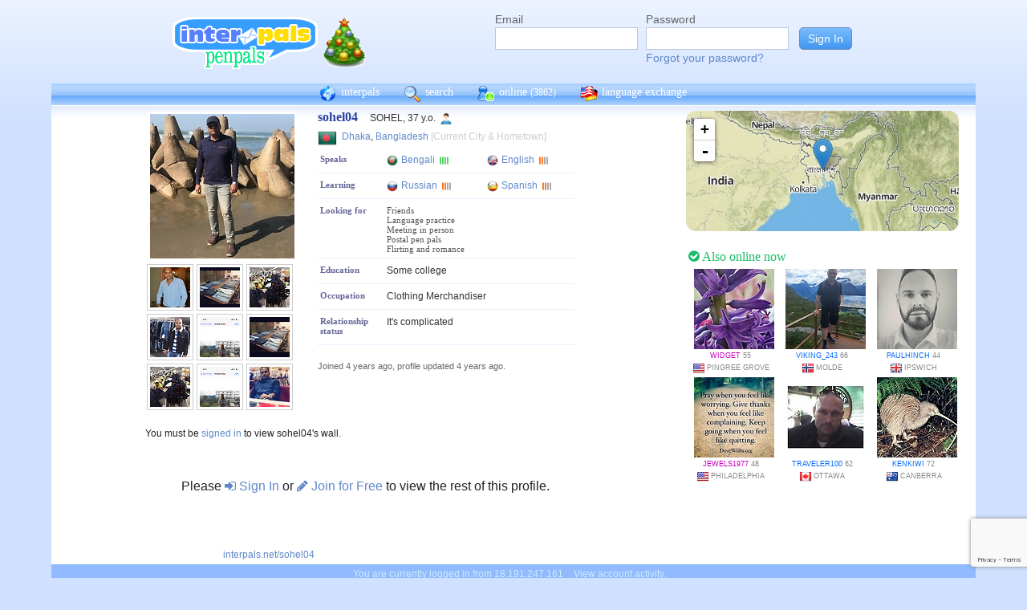

--- FILE ---
content_type: text/html; charset=UTF-8
request_url: https://www.interpals.net/sohel04?_cs=11
body_size: 6976
content:
<!DOCTYPE html PUBLIC "-//W3C//DTD XHTML 1.0 Transitional//EN""http://www.w3.org/TR/xhtml1/DTD/xhtml1-transitional.dtd">
<html xmlns="http://www.w3.org/1999/xhtml">
<head>

                            <meta http-equiv="X-UA-Compatible" content="IE=Edge"/>
                    <title>
        InterPals Penpals - sohel04 profile
    </title>

        
        <meta http-equiv="content-type" content="text/html; charset=utf-8"/>
        <meta http-equiv="charset" content="utf-8"/>
        <meta name="keywords" content="penpals, meet people, new friends, pen pals, make friends, native speakers,
        make friends online, language exchange, email penpals, international, language lessons,
        free, online penpals, language partners, language practice, learn languages, cultural exchange, learn english, travel buddies,
        learn spanish, hello talk, couchsurfing, italki"/>
        <meta name="description" content="InterPals is a friendly community of over 5 million friends, language learners,
        travelers and penpals. use Interpals to meet people and travelers from other countries, practice languages with native speakers,
        make new friends and make your world more connected and fun!
        Learn English, Spanish, German, French, Chinese and more."/>
        <meta property="og:url" content="//www.interpals.net"/>
        <meta property="fb:page_id" content="190988203544"/>
        <meta property="og:description" content="InterPals is a friendly community of over 5 million friends, language learners,
        travelers and penpals. use Interpals to connect with native speakers, travelers and people from other countries to
        practice languages, make new friends and make your world more connected and fun!
        Learn English, Spanish, German, French, Chinese and more."/>
                    <!--[if lt IE 6]>
            <meta http-equiv="refresh" content="1; URL=https://interpals.net/outdated_browser.php">
            <script type="text/javascript">
                <!--
                window.location.replace("https://interpals.net/outdated_browser.php");
                //-->
            </script>
            <![endif]-->
            
        <link rel="icon" type="image/svg+xml" href="images/favicon.svg">
        <link rel="apple-touch-icon" href="images/apple-touch-icon.png">
        <link rel='stylesheet' type='text/css' href="/assets/f73859f922f7ac2ae8ef/interpals.f73859f922f7ac2ae8ef.min.css"/>
        <link href="//netdna.bootstrapcdn.com/font-awesome/4.0.3/css/font-awesome.css" rel="stylesheet">
        <style type="text/css">@font-face {font-family:Lato;font-style:normal;font-weight:400;src:url(/cf-fonts/s/lato/5.0.18/latin/400/normal.woff2);unicode-range:U+0000-00FF,U+0131,U+0152-0153,U+02BB-02BC,U+02C6,U+02DA,U+02DC,U+0304,U+0308,U+0329,U+2000-206F,U+2074,U+20AC,U+2122,U+2191,U+2193,U+2212,U+2215,U+FEFF,U+FFFD;font-display:swap;}@font-face {font-family:Lato;font-style:normal;font-weight:400;src:url(/cf-fonts/s/lato/5.0.18/latin-ext/400/normal.woff2);unicode-range:U+0100-02AF,U+0304,U+0308,U+0329,U+1E00-1E9F,U+1EF2-1EFF,U+2020,U+20A0-20AB,U+20AD-20CF,U+2113,U+2C60-2C7F,U+A720-A7FF;font-display:swap;}</style>
        <script type="aac46907946db7b01896feaf-text/javascript" src="https://ajax.googleapis.com/ajax/libs/jquery/1.10.2/jquery.min.js"></script>
                <!-- ADS: default head -->
<script type="aac46907946db7b01896feaf-text/javascript">
    window.adHandler = window.adHandler || {};
    window.adHandler.cmd = window.adHandler.cmd || [];
    adHandler.cmd.push(function () {
        adHandler.service.setTargeting('premium', 'true');
        adHandler.service.setTargeting('tier', '1');
        adHandler.service.loadMapping('profile_desktop');
    });
</script>
<script type="aac46907946db7b01896feaf-text/javascript" src="/js/prebid7.29.0.js"></script>
<script type="aac46907946db7b01896feaf-text/javascript" src="/js/interpals_allpages_tier1.20230303.release.js"></script>

        <meta property="og:type" content="website "/>
            <meta property="og:site_name" content="InterPals"/>
    <meta property="og:title"
          content="InterPals Penpals  - "/>
    <meta name="csrf_token" content="NDZjY2JmNGU="/>
    <meta property="og:image" content="https://ipstatic.net/images/logo-rounded-corners.png"/>
    <meta property="og:url" content="/app/profile"/>
        
    <script src="/js/ads.js" type="aac46907946db7b01896feaf-text/javascript"></script>
    <script defer type="aac46907946db7b01896feaf-text/javascript">
        $(function () {
            if (document.getElementById('adsense') == undefined) {
                $('#adblockAlert').css('display', 'block');
            }
        });
    </script>
    <script type="aac46907946db7b01896feaf-text/javascript" src="https://ajax.googleapis.com/ajax/libs/jqueryui/1.10.3/jquery-ui.min.js" defer></script>
    <script type="aac46907946db7b01896feaf-text/javascript">
        var online_update_domain = '';
            </script>
    <script type="aac46907946db7b01896feaf-text/javascript" src="/assets/f73859f922f7ac2ae8ef/vendor.f73859f922f7ac2ae8ef.min.js" defer></script>
    <script type="aac46907946db7b01896feaf-text/javascript" src="/assets/f73859f922f7ac2ae8ef/interpals.f73859f922f7ac2ae8ef.min.js" defer></script>
    <!-- Google tag (gtag.js) -->
<script async src="https://www.googletagmanager.com/gtag/js?id=G-0QW3XVG74P" type="aac46907946db7b01896feaf-text/javascript"></script>
<script type="aac46907946db7b01896feaf-text/javascript">
    window.dataLayer = window.dataLayer || [];
    function gtag(){dataLayer.push(arguments);}
    gtag('js', new Date());

    gtag('config', 'G-0QW3XVG74P');
</script>
    <script src="https://www.google.com/recaptcha/api.js?render=6Ldn6XYUAAAAAAkvX5N4XSTme3aMkwFq02-4vJw6" async type="aac46907946db7b01896feaf-text/javascript"></script>
    <script src="https://www.googleoptimize.com/optimize.js?id=OPT-MR2QT4T" async type="aac46907946db7b01896feaf-text/javascript"></script>
</head>
<body>



<div id="fb-root"></div>


<script type="aac46907946db7b01896feaf-text/javascript">
    window.fbAsyncInit = function () {
        FB.init({
            appId: '419875192679137',
            xfbml: true,
            version: 'v9.0'
        });
        FB.AppEvents.logPageView();
    };

    (function (d, s, id) {
        var js, fjs = d.getElementsByTagName(s)[0];
        if (d.getElementById(id)) {
            return;
        }
        js = d.createElement(s);
        js.id = id;
        js.src = "https://connect.facebook.net/en_US/sdk.js";
        fjs.parentNode.insertBefore(js, fjs);
    }(document, 'script', 'facebook-jssdk'));
</script>


<div id="page">
            <div id=logoAdBar class="withLogin">
    <div class="topLogo">
        <a href="/">
            <img src="/images/logo/logopenpals-newyear-3.png" style="margin-top:17px">
        </a>
            </div>
            <div id="topLogin">
            <form action="/app/auth/login" method="post">
                <input type="hidden" name="csrf_token" value="NDZjY2JmNGU=" />
                <table>
                    <tbody>
                    <tr>
                        <td>
                            <label for="topLoginEmail">Email</label><br>
                            <input type="text" id="topLoginEmail" name="username" value="" tabindex="1"
                                   style="background-image: none; background-position: 0% 0%; background-repeat: repeat;"><br/><br/>
                        </td>
                        <td>
                            <label for="topLoginPassword">Password</label><br>
                            <input type="password" name="password" id="topLoginPassword" tabindex="2"><br>
                            <a href="/app/forgot">Forgot your password?</a>
                        </td>
                        <td>
                            <input type="submit" value="Sign In" tabindex="3">
                        </td>
                    </tr>
                    </tbody>
                </table>
            </form>
        </div>
    </div>

        <div id=mc_box style="clear: both;">
                <div id="topNav">
            <div id="tn_cont2">
                <div id="tn_cont"><a href="/" style="border-left: 0;"
                                     title="InterPals Penpals Home">
                        <div class="bb bb_cont" id="bb1"></div>
                        interpals </a>
                    <a href='/app/search' title="Search for pen pals">
                        <div class="bb bb_cont" id="bb2"></div>
                        search </a>
                    <a href='/app/online' title="See all penpals online">
                        <div class="bb bb_cont" id=bb4></div>
                        online
                        <span id="onlineCounter" style='font-weight: normal; font-size: 12px;'>(3862)</span></a>
                    <a href="/app/langex" title="Online language exchange">
                        <div class="bb bb_cont" id=bb5></div>
                        language exchange </a>

                    <div class=bb></div>
                </div>
            </div>
        </div>
        <div style="clear: both;"></div>
        <!-- end yellow bar -->

        <div id="browserWarning">
            <div style="width: 400px; margin: 40px auto; border: 3px solid #ddd; font-size: 15px;">
                <b>Error
                    :</b> Oops! If you are seeing this, your browser is not loading the page correctly. Please try pressing Control-F5 to force reload the page. If this doesn't work, you may need to update your browser
                : <br/><a
                        href=http://www.getfirefox.com>Download Firefox</a> | <a
                        href=http://www.google.com/chrome>Download Chrome</a> | <a
                        href=http://www.microsoft.com/windows/internet-explorer/default.aspx>Download
                    IE</a>
            </div>
        </div>
        <div id="gradBgBox">
            <div id="mainContainer">

                
                                


                    <script type="aac46907946db7b01896feaf-text/javascript">
        function clickAndDisable(link) {
            // disable subsequent clicks
            link.onclick = function(event) {
                event.preventDefault();
            }
        }
    </script>

    <div class="profile">
        <div id="profRightBar">
    <link rel="stylesheet" href="https://cdnjs.cloudflare.com/ajax/libs/leaflet/0.7.7/leaflet.css"/>
    <script src="https://cdnjs.cloudflare.com/ajax/libs/leaflet/0.7.7/leaflet.js" type="aac46907946db7b01896feaf-text/javascript"></script>
    <div class="clearfix mapWrapper">
        <div style="height: 150px;"><div id="map" class="profRightMap"></div></div>
    </div>
    <script type="aac46907946db7b01896feaf-text/javascript">
        $(function () {
            map = L.map('map', {
                zoomControl: true,
                maxZoom: 7,
                minZoom: 0,
                attributionControl: false,
            }).setView([23.7104,90.40744], 4);
            L.tileLayer('https://ipstatic.net/images/maps/{z}/{x}/{y}.png').addTo(map);
            var marker = L.marker([23.7104,90.40744]).addTo(map);

            enlarge_map = function () {
                $('#enlarge_map').remove();
                $('#map').addClass('big');
                map.invalidateSize(true);
            }
        })
    </script>
    
    <div style="overflow: auto; margin: 10px 0;">
        

    <!-- ADS: pubstream ad -->
    <!-- AD:adSlot119897088:336:280:Interpals_Profile_Top_Rectangle_300x250_336x280:profile:profile_atf_lr:desktop -->
<div class="adFrameCnt" style="overflow: auto">
    <div id='Interpals_Profile_RHS_Rectangle'></div>
</div>
<!-- End pubstream ad -->
    </div>

    <div class="profModules">
        <!-- currentUser is defined -->
    </div> <!-- profModules -->

    
    <div class="rUsers">
    <div class="boxHead randUsers"><h1><a href="/app/online"><i
                        class='fa fa-check-circle'></i> Also online now</a></h1>
    </div>
    <div class="rUserBox">
        <div id="rUserData">
                            <div class="photo_prof"><a href="/widget&_cs=11"
                                           title="View widget form United States"
                                           class="male ppThLink"><img
                                src="https://ipstatic.net/thumbs/100x100/6d/84/1802x4000_1018616127_1494126697574612992.jpg?c0.0.1816.1816"
                                width="100" height="100" class="thumb"></a>

                    <div class="user_info nobreak"><a href="/widget&_cs=11"
                                                      class="female">widget</a> 55
                        <div class="location">
                            <a href="/country/US" title="More penpals from United States"><img src="https://ipstatic.net/images/flags/iso/16/US.png" width="16"
                                   height="16"></a>Pingree Grove
                        </div>
                    </div>
                </div>
                            <div class="photo_prof"><a href="/viking_243&_cs=11"
                                           title="View viking_243 form Norway"
                                           class="male ppThLink"><img
                                src="https://ipstatic.net/thumbs/100x100/ee/a4/700x700_1019012919_1534672715404703564.jpg?c0.0.700.700"
                                width="100" height="100" class="thumb"></a>

                    <div class="user_info nobreak"><a href="/viking_243&_cs=11"
                                                      class="male">viking_243</a> 66
                        <div class="location">
                            <a href="/country/NO" title="More penpals from Norway"><img src="https://ipstatic.net/images/flags/iso/16/NO.png" width="16"
                                   height="16"></a>Molde
                        </div>
                    </div>
                </div>
                            <div class="photo_prof"><a href="/paulhinch&_cs=11"
                                           title="View paulhinch form United Kingdom"
                                           class="male ppThLink"><img
                                src="https://ipstatic.net/thumbs/100x100/c7/64/352x426_1026223282_1110465862460292411.jpg?c0.37.352.352"
                                width="100" height="100" class="thumb"></a>

                    <div class="user_info nobreak"><a href="/paulhinch&_cs=11"
                                                      class="male">paulhinch</a> 44
                        <div class="location">
                            <a href="/country/GB" title="More penpals from United Kingdom"><img src="https://ipstatic.net/images/flags/iso/16/GB.png" width="16"
                                   height="16"></a>Ipswich
                        </div>
                    </div>
                </div>
                            <div class="photo_prof"><a href="/Jewels1977&_cs=11"
                                           title="View Jewels1977 form United States"
                                           class="male ppThLink"><img
                                src="https://ipstatic.net/thumbs/100x100/9e/b3/625x591_1122098625_994630044127453185.jpg?c17.0.591.591"
                                width="100" height="100" class="thumb"></a>

                    <div class="user_info nobreak"><a href="/Jewels1977&_cs=11"
                                                      class="female">Jewels1977</a> 48
                        <div class="location">
                            <a href="/country/US" title="More penpals from United States"><img src="https://ipstatic.net/images/flags/iso/16/US.png" width="16"
                                   height="16"></a>Philadelphia
                        </div>
                    </div>
                </div>
                            <div class="photo_prof"><a href="/Traveler100&_cs=11"
                                           title="View Traveler100 form Canada"
                                           class="male ppThLink"><img
                                src="https://ipstatic.net/thumbs/100x100/97/50/180x180_1133905129_1347294421100410152.jpg?c0.0.180.180"
                                width="100" height="100" class="thumb"></a>

                    <div class="user_info nobreak"><a href="/Traveler100&_cs=11"
                                                      class="male">Traveler100</a> 62
                        <div class="location">
                            <a href="/country/CA" title="More penpals from Canada"><img src="https://ipstatic.net/images/flags/iso/16/CA.png" width="16"
                                   height="16"></a>Ottawa
                        </div>
                    </div>
                </div>
                            <div class="photo_prof"><a href="/Kenkiwi&_cs=11"
                                           title="View Kenkiwi form Australia"
                                           class="male ppThLink"><img
                                src="https://ipstatic.net/thumbs/100x100/f6/df/335x223_1135643896_5432986_5bae_4.jpg?c56.0.223.223"
                                width="100" height="100" class="thumb"></a>

                    <div class="user_info nobreak"><a href="/Kenkiwi&_cs=11"
                                                      class="male">Kenkiwi</a> 72
                        <div class="location">
                            <a href="/country/AU" title="More penpals from Australia"><img src="https://ipstatic.net/images/flags/iso/16/AU.png" width="16"
                                   height="16"></a>Canberra
                        </div>
                    </div>
                </div>
                    </div><!-- rUserData -->
    </div><!-- rUserBox -->
</div><!-- online rUsers -->


    

</div> <!-- profRightBar -->

        <div id="profBody">
            <div id="profBodyTop">
    <div id="profPhotos">
                                    <a href="/app/photo?pid=1847158284545125041&uid=1291960524168485611&aid=1291960524269148908"
                   class="profPhotoLink mainPhoto">
                    <img src="https://ipstatic.net/thumbs/180x180/2f/74/635x634_1291960524168485611_1847158284545125041.jpg?c0.0.634.634"
                         width="180" height="180" style="position: relative; left: 1px;"/>
                </a>

                        <a
                href="/app/photo?pid=1291960655415536112&uid=1291960524168485611&aid=1291960524269148908"
                class="profPhotoLink">
                <img src="https://ipstatic.net/thumbs/50x50/11/06/531x800_1291960524168485611_1291960655415536112.jpg?c0.134.531.531" width="50" height="50">
                </a><a
                href="/app/photo?pid=1291963808758476800&uid=1291960524168485611&aid=1291960524269148908"
                class="profPhotoLink">
                <img src="https://ipstatic.net/thumbs/50x50/ad/b6/640x640_1291960524168485611_1291963808758476800.jpg?c34.34.571.571" width="50" height="50">
                </a><a
                href="/app/photo?pid=1293639108106207232&uid=1291960524168485611&aid=1291960524269148908"
                class="profPhotoLink">
                <img src="https://ipstatic.net/thumbs/50x50/74/94/1280x960_1291960524168485611_1293639108106207232.jpg?c160.0.960.960" width="50" height="50">
                </a><br/><a
                href="/app/photo?pid=1293639109939118080&uid=1291960524168485611&aid=1291960524269148908"
                class="profPhotoLink">
                <img src="https://ipstatic.net/thumbs/50x50/71/86/1125x1118_1291960524168485611_1293639109939118080.jpg?c4.0.1118.1118" width="50" height="50">
                </a><a
                href="/app/photo?pid=1293639140129718272&uid=1291960524168485611&aid=1291960524269148908"
                class="profPhotoLink">
                <img src="https://ipstatic.net/thumbs/50x50/83/c5/1125x2436_1291960524168485611_1293639140129718272.jpg?c0.0.1125.1125" width="50" height="50">
                </a><a
                href="/app/photo?pid=1293639178998333440&uid=1291960524168485611&aid=1291960524269148908"
                class="profPhotoLink">
                <img src="https://ipstatic.net/thumbs/50x50/2b/ce/640x640_1291960524168485611_1293639178998333440.jpg?c0.0.640.640" width="50" height="50">
                </a><br/><a
                href="/app/photo?pid=1293639182068563968&uid=1291960524168485611&aid=1291960524269148908"
                class="profPhotoLink">
                <img src="https://ipstatic.net/thumbs/50x50/74/94/1280x960_1291960524168485611_1293639182068563968.jpg?c160.0.960.960" width="50" height="50">
                </a><a
                href="/app/photo?pid=1293639220861681664&uid=1291960524168485611&aid=1291960524269148908"
                class="profPhotoLink">
                <img src="https://ipstatic.net/thumbs/50x50/83/c5/1125x2436_1291960524168485611_1293639220861681664.jpg?c0.0.1125.1125" width="50" height="50">
                </a><a
                href="/app/photo?pid=1317049508860982484&uid=1291960524168485611&aid=1291960524269148908"
                class="profPhotoLink">
                <img src="https://ipstatic.net/thumbs/50x50/9a/e5/586x718_1291960524168485611_1317049508860982484.jpg?c0.66.586.586" width="50" height="50">
                </a><br/>            <!-- mainAlbum.photo_total -->
            </div><!-- profPhotos -->
    <div class="profileBox">
        <h1 style="display: inline; font-size: 16px; color: #2942A0;">sohel04
            &nbsp;&nbsp;</h1> SOHEL,  37 y.o.
        <img
                src="https://ipstatic.net/images/male-14.png" width="14" height="14"
                style="margin-left: 3px; margin-top: 4px;vertical-align: top;">

        <div class="profDataTop">
            <div class="profDataTopField profLocation">
                <div class="profDataTopData" style="width: 355px; ">
                    <a href="/country/BD" class="nobreak"
                       style="float: left; width: 25px; margin-top: 2px;">
                        <img src="https://ipstatic.net/images/flags/iso/24/BD.png"
                             width="24"
                             height="24">
                    </a>

                    <div style="float: left; width:255px; margin: 5px;">
                                                    <a href="/app/search?todo=search&city=1185241">Dhaka</a>,
                                                <a href="/country/BD">Bangladesh</a>
                        <span style="color: #ccc;">[Current City & Hometown]</span>
                    </div>
                </div>
            </div>
                                    <div>
                            </div>
                                        <div class="profDataTopField" style="background: #fff">
                    <h3>Speaks</h3>

                    <div class="profDataTopData">
                                                                                    <a
                                        href="/app/search?todo=langex&languages%5B%5D=BN"
                                        title="Find other penpals who speak Bengali"
                                        class="profLang">
                                    <div class="prLangName"><img
                                                src="https://ipstatic.net/images/flags/langs-40x40/bn.png"
                                                width="14" height="14" alt="Bengali"
                                                class="langFlag"/>Bengali
                                    </div>
                                                                            <img src="https://ipstatic.net/images/lang_bars/4.png"
                                             class="proflLevel" width="13" height="10">
                                                                    </a>
                                                                                                                <a
                                        href="/app/search?todo=langex&languages%5B%5D=EN"
                                        title="Find other penpals who speak English"
                                        class="profLang">
                                    <div class="prLangName"><img
                                                src="https://ipstatic.net/images/flags/langs-40x40/en.png"
                                                width="14" height="14" alt="English"
                                                class="langFlag"/>English
                                    </div>
                                                                            <img src="https://ipstatic.net/images/lang_bars/1.png"
                                             class="proflLevel" width="13" height="10">
                                                                    </a>
                                                                        </div>
                </div>
                                        <div class="profDataTopField" style="background: #fff">
                    <h3>Learning</h3>

                    <div class="profDataTopData">
                                                                                    <a
                                        href="/app/search?todo=langex&languages%5B%5D=RU"
                                        title="Find other penpals who speak Russian"
                                        class="profLang">
                                    <div class="prLangName"><img
                                                src="https://ipstatic.net/images/flags/langs-40x40/ru.png"
                                                width="14" height="14" alt="Russian"
                                                class="langFlag">Russian
                                    </div>
                                                                            <img src="https://ipstatic.net/images/lang_bars/1.png"
                                             class="proflLevel"
                                             width="13" height="10">
                                                                    </a>
                                                                                                                <a
                                        href="/app/search?todo=langex&languages%5B%5D=ES"
                                        title="Find other penpals who speak Spanish"
                                        class="profLang">
                                    <div class="prLangName"><img
                                                src="https://ipstatic.net/images/flags/langs-40x40/es.png"
                                                width="14" height="14" alt="Spanish"
                                                class="langFlag">Spanish
                                    </div>
                                                                            <img src="https://ipstatic.net/images/lang_bars/1.png"
                                             class="proflLevel"
                                             width="13" height="10">
                                                                    </a>
                                                                        </div>
                </div>
                        <div class="profDataTopField" style="background: #fff;">
                <h3>Looking for</h3>

                <div class="profDataTopData">
                                            <div class="lfor">Friends</div>
                                            <div class="lfor">Language practice</div>
                                            <div class="lfor">Meeting in person</div>
                                            <div class="lfor">Postal pen pals</div>
                                            <div class="lfor">Flirting and romance</div>
                                    </div>
            </div>
            
                            <div class="profDataTopField" style="background: #fff;">
                    <h3>Education</h3>

                    <div class="profDataTopData">
                        Some college
                    </div>
                    <div class="profDataTopData">
                        
                    </div>
                </div>
            
                            <div class="profDataTopField" style="background: #fff;">
                    <h3>Occupation</h3>

                    <div class="profDataTopData">
                        Clothing Merchandiser
                    </div>
                </div>
            
                            <div class="profDataTopField" style="background: #fff;">
                    <h3>Relationship status</h3>

                    <div class="profDataTopData">
                        It&#039;s complicated
                    </div>
                </div>
            
            
            <!-- if messaging defined -->
            <!-- if allowed to view contacts -->
        </div><!-- profDataTop -->
        <p style="font-size: 11px; color: #666; line-height: 14px;"><br/>Joined
            4 years ago,
            profile updated
            4 years ago.<br/>
                    </p>

    </div><!-- profileBox -->
</div><!-- profBodyTop -->

            <!-- curUser is defined -->

                        <div class="profDataBox">
    </div>
            
                            <div class="wall"><a name="wall"></a>
                                You must be <a href="/app/auth/login">signed in</a> to view sohel04's wall.
                                </div>
            
                            <div class="profLimited">Please <a href="/app/auth/login"><i
                                class="fa fa-sign-in"></i> Sign In</a>
                    or <a href="/"><i class="fa fa-pencil"></i> Join for Free</a>
                    to view the rest of this profile.
                </div>
            
            <div class="cCont">
                <div class="cOut">
                    <div class="cIn">
                        <div class="profBotStat">
                            <!-- currentUser is defined -->
                            <br/>
                            <a href="/sohel04">
                                interpals.net/sohel04</a>
                        </div>
                    </div>
                </div>
            </div><!-- cCont -->
        </div><!-- profBody -->
    </div><!-- profile -->
            </div>
        </div>
        <div class="yellowFooter">You are currently logged in from 18.191.247.161
            <a href="/account_activity.php">View account activity.</a></div>
    </div>

            <div class="bottomNav">
            <div class="bottomNavCont">

                <div class="bnavSection">
                    <h2>About</h2>
                    <a href="/app/about">About InterPals</a>
                    <a href="/blog">Blog</a>
                    <a href="/app/donate">Donate</a>
                    <a href="https://www.buysellads.com/buy/detail/185960">Advertise</a>
                    <a href="/app/feedback">Feedback</a>
                    <a href="https://github.com/interpals/we-want-you">Jobs</a>
                </div>

                <div class="bnavSection" style="max-width: 185px;">
                    <h2>Help</h2>
                    <a href="/app/faq">Frequently Asked Questions</a>
                    <a href="/app/forgot">Forgot Password</a>
                    <a href="/app/feedback">Contact Us</a>
                </div>

                <div class="bnavSection">
                    <h2>Language Practice</h2>
                    <a href="/language/ES">Learn Spanish</a>
                    <a href="/language/ZH">Learn Chinese</a>
                    <a href="/language/FR">Learn French</a>
                    <a href="/language/DE">Learn German</a>
                    <a href="/language/JA">Learn Japanese</a>
                    <a href="/language/RU">Learn Russian</a>
                    <a href="/app/langex">Learn other languages</a>
                </div>

                <div class="bnavSection" style="max-width: 190px;">
                    <h2>Make New Friends</h2>
                    <a href="/app/online">Who's Online Now?</a>
                    <a href="/app/global-feed">Live Global Updates</a>
                    <a href="/app/search">Search & Meet People</a>
                    <a href="http://forum.interpals.net">Forums & Topics</a>
                    <a href="/app/langex">Language Exchange</a>
                    <a href="/app/getting-started/invite">Invite Friends</a>
                </div>

                <div class="bnavSection">
                    <h2>Your Profile</h2>
                    <a href="/app/account">Account Home</a>
                    <a href="/app/profile/edit">Edit Profile</a>
                    <a href="/pm.php">Your Messages</a>
                    <a href="/app/albums">Upload Photos</a>
                    <a href="/app/friends">Your Friends</a>
                    <a href="/app/bookmarks">Your Bookmarks</a>
                    <a href="/app/settings">Your Settings</a>
                </div>

                <div class="copy">
                    &copy; 2025 InterPals. <a href="/app/tos">Terms of Service</a> | <a
                            href="/app/privacy">Privacy Policy</a>
                    <br/>
                    <span style='color: #90b9cc;'>0.033s</span>
                </div>
                <div style="clear: both;"></div>
            </div>
        </div>
    
</div>

<script type="aac46907946db7b01896feaf-text/javascript">
    $(function () {
        window.cur_ts = 1767223548039;
        window.enable_notifs = false;
        window.online_update_interval = 4000;
                //window.setTimeout('updateOnlineStatus()', window.online_update_interval);
            });
</script>
<div id="notifCont" style="display:none;top:auto; left:0; bottom:0; margin:0 0 10px 10px">
    <div id="notifDefault">
        <a class="ui-notify-cross ui-notify-close" href="#">x</a>
        <a href="/#{username}">#{img}</a>

        <h1><a href="#{url}">#{title}</a></h1>

        <p>#{text}</p>
    </div>
</div>

    <div id="send-bfp"></div>
<script src="/cdn-cgi/scripts/7d0fa10a/cloudflare-static/rocket-loader.min.js" data-cf-settings="aac46907946db7b01896feaf-|49" defer></script></body>
</html>


--- FILE ---
content_type: text/html; charset=utf-8
request_url: https://www.google.com/recaptcha/api2/anchor?ar=1&k=6Ldn6XYUAAAAAAkvX5N4XSTme3aMkwFq02-4vJw6&co=aHR0cHM6Ly93d3cuaW50ZXJwYWxzLm5ldDo0NDM.&hl=en&v=7gg7H51Q-naNfhmCP3_R47ho&size=invisible&anchor-ms=20000&execute-ms=30000&cb=r00h5a1yk8zw
body_size: 48155
content:
<!DOCTYPE HTML><html dir="ltr" lang="en"><head><meta http-equiv="Content-Type" content="text/html; charset=UTF-8">
<meta http-equiv="X-UA-Compatible" content="IE=edge">
<title>reCAPTCHA</title>
<style type="text/css">
/* cyrillic-ext */
@font-face {
  font-family: 'Roboto';
  font-style: normal;
  font-weight: 400;
  font-stretch: 100%;
  src: url(//fonts.gstatic.com/s/roboto/v48/KFO7CnqEu92Fr1ME7kSn66aGLdTylUAMa3GUBHMdazTgWw.woff2) format('woff2');
  unicode-range: U+0460-052F, U+1C80-1C8A, U+20B4, U+2DE0-2DFF, U+A640-A69F, U+FE2E-FE2F;
}
/* cyrillic */
@font-face {
  font-family: 'Roboto';
  font-style: normal;
  font-weight: 400;
  font-stretch: 100%;
  src: url(//fonts.gstatic.com/s/roboto/v48/KFO7CnqEu92Fr1ME7kSn66aGLdTylUAMa3iUBHMdazTgWw.woff2) format('woff2');
  unicode-range: U+0301, U+0400-045F, U+0490-0491, U+04B0-04B1, U+2116;
}
/* greek-ext */
@font-face {
  font-family: 'Roboto';
  font-style: normal;
  font-weight: 400;
  font-stretch: 100%;
  src: url(//fonts.gstatic.com/s/roboto/v48/KFO7CnqEu92Fr1ME7kSn66aGLdTylUAMa3CUBHMdazTgWw.woff2) format('woff2');
  unicode-range: U+1F00-1FFF;
}
/* greek */
@font-face {
  font-family: 'Roboto';
  font-style: normal;
  font-weight: 400;
  font-stretch: 100%;
  src: url(//fonts.gstatic.com/s/roboto/v48/KFO7CnqEu92Fr1ME7kSn66aGLdTylUAMa3-UBHMdazTgWw.woff2) format('woff2');
  unicode-range: U+0370-0377, U+037A-037F, U+0384-038A, U+038C, U+038E-03A1, U+03A3-03FF;
}
/* math */
@font-face {
  font-family: 'Roboto';
  font-style: normal;
  font-weight: 400;
  font-stretch: 100%;
  src: url(//fonts.gstatic.com/s/roboto/v48/KFO7CnqEu92Fr1ME7kSn66aGLdTylUAMawCUBHMdazTgWw.woff2) format('woff2');
  unicode-range: U+0302-0303, U+0305, U+0307-0308, U+0310, U+0312, U+0315, U+031A, U+0326-0327, U+032C, U+032F-0330, U+0332-0333, U+0338, U+033A, U+0346, U+034D, U+0391-03A1, U+03A3-03A9, U+03B1-03C9, U+03D1, U+03D5-03D6, U+03F0-03F1, U+03F4-03F5, U+2016-2017, U+2034-2038, U+203C, U+2040, U+2043, U+2047, U+2050, U+2057, U+205F, U+2070-2071, U+2074-208E, U+2090-209C, U+20D0-20DC, U+20E1, U+20E5-20EF, U+2100-2112, U+2114-2115, U+2117-2121, U+2123-214F, U+2190, U+2192, U+2194-21AE, U+21B0-21E5, U+21F1-21F2, U+21F4-2211, U+2213-2214, U+2216-22FF, U+2308-230B, U+2310, U+2319, U+231C-2321, U+2336-237A, U+237C, U+2395, U+239B-23B7, U+23D0, U+23DC-23E1, U+2474-2475, U+25AF, U+25B3, U+25B7, U+25BD, U+25C1, U+25CA, U+25CC, U+25FB, U+266D-266F, U+27C0-27FF, U+2900-2AFF, U+2B0E-2B11, U+2B30-2B4C, U+2BFE, U+3030, U+FF5B, U+FF5D, U+1D400-1D7FF, U+1EE00-1EEFF;
}
/* symbols */
@font-face {
  font-family: 'Roboto';
  font-style: normal;
  font-weight: 400;
  font-stretch: 100%;
  src: url(//fonts.gstatic.com/s/roboto/v48/KFO7CnqEu92Fr1ME7kSn66aGLdTylUAMaxKUBHMdazTgWw.woff2) format('woff2');
  unicode-range: U+0001-000C, U+000E-001F, U+007F-009F, U+20DD-20E0, U+20E2-20E4, U+2150-218F, U+2190, U+2192, U+2194-2199, U+21AF, U+21E6-21F0, U+21F3, U+2218-2219, U+2299, U+22C4-22C6, U+2300-243F, U+2440-244A, U+2460-24FF, U+25A0-27BF, U+2800-28FF, U+2921-2922, U+2981, U+29BF, U+29EB, U+2B00-2BFF, U+4DC0-4DFF, U+FFF9-FFFB, U+10140-1018E, U+10190-1019C, U+101A0, U+101D0-101FD, U+102E0-102FB, U+10E60-10E7E, U+1D2C0-1D2D3, U+1D2E0-1D37F, U+1F000-1F0FF, U+1F100-1F1AD, U+1F1E6-1F1FF, U+1F30D-1F30F, U+1F315, U+1F31C, U+1F31E, U+1F320-1F32C, U+1F336, U+1F378, U+1F37D, U+1F382, U+1F393-1F39F, U+1F3A7-1F3A8, U+1F3AC-1F3AF, U+1F3C2, U+1F3C4-1F3C6, U+1F3CA-1F3CE, U+1F3D4-1F3E0, U+1F3ED, U+1F3F1-1F3F3, U+1F3F5-1F3F7, U+1F408, U+1F415, U+1F41F, U+1F426, U+1F43F, U+1F441-1F442, U+1F444, U+1F446-1F449, U+1F44C-1F44E, U+1F453, U+1F46A, U+1F47D, U+1F4A3, U+1F4B0, U+1F4B3, U+1F4B9, U+1F4BB, U+1F4BF, U+1F4C8-1F4CB, U+1F4D6, U+1F4DA, U+1F4DF, U+1F4E3-1F4E6, U+1F4EA-1F4ED, U+1F4F7, U+1F4F9-1F4FB, U+1F4FD-1F4FE, U+1F503, U+1F507-1F50B, U+1F50D, U+1F512-1F513, U+1F53E-1F54A, U+1F54F-1F5FA, U+1F610, U+1F650-1F67F, U+1F687, U+1F68D, U+1F691, U+1F694, U+1F698, U+1F6AD, U+1F6B2, U+1F6B9-1F6BA, U+1F6BC, U+1F6C6-1F6CF, U+1F6D3-1F6D7, U+1F6E0-1F6EA, U+1F6F0-1F6F3, U+1F6F7-1F6FC, U+1F700-1F7FF, U+1F800-1F80B, U+1F810-1F847, U+1F850-1F859, U+1F860-1F887, U+1F890-1F8AD, U+1F8B0-1F8BB, U+1F8C0-1F8C1, U+1F900-1F90B, U+1F93B, U+1F946, U+1F984, U+1F996, U+1F9E9, U+1FA00-1FA6F, U+1FA70-1FA7C, U+1FA80-1FA89, U+1FA8F-1FAC6, U+1FACE-1FADC, U+1FADF-1FAE9, U+1FAF0-1FAF8, U+1FB00-1FBFF;
}
/* vietnamese */
@font-face {
  font-family: 'Roboto';
  font-style: normal;
  font-weight: 400;
  font-stretch: 100%;
  src: url(//fonts.gstatic.com/s/roboto/v48/KFO7CnqEu92Fr1ME7kSn66aGLdTylUAMa3OUBHMdazTgWw.woff2) format('woff2');
  unicode-range: U+0102-0103, U+0110-0111, U+0128-0129, U+0168-0169, U+01A0-01A1, U+01AF-01B0, U+0300-0301, U+0303-0304, U+0308-0309, U+0323, U+0329, U+1EA0-1EF9, U+20AB;
}
/* latin-ext */
@font-face {
  font-family: 'Roboto';
  font-style: normal;
  font-weight: 400;
  font-stretch: 100%;
  src: url(//fonts.gstatic.com/s/roboto/v48/KFO7CnqEu92Fr1ME7kSn66aGLdTylUAMa3KUBHMdazTgWw.woff2) format('woff2');
  unicode-range: U+0100-02BA, U+02BD-02C5, U+02C7-02CC, U+02CE-02D7, U+02DD-02FF, U+0304, U+0308, U+0329, U+1D00-1DBF, U+1E00-1E9F, U+1EF2-1EFF, U+2020, U+20A0-20AB, U+20AD-20C0, U+2113, U+2C60-2C7F, U+A720-A7FF;
}
/* latin */
@font-face {
  font-family: 'Roboto';
  font-style: normal;
  font-weight: 400;
  font-stretch: 100%;
  src: url(//fonts.gstatic.com/s/roboto/v48/KFO7CnqEu92Fr1ME7kSn66aGLdTylUAMa3yUBHMdazQ.woff2) format('woff2');
  unicode-range: U+0000-00FF, U+0131, U+0152-0153, U+02BB-02BC, U+02C6, U+02DA, U+02DC, U+0304, U+0308, U+0329, U+2000-206F, U+20AC, U+2122, U+2191, U+2193, U+2212, U+2215, U+FEFF, U+FFFD;
}
/* cyrillic-ext */
@font-face {
  font-family: 'Roboto';
  font-style: normal;
  font-weight: 500;
  font-stretch: 100%;
  src: url(//fonts.gstatic.com/s/roboto/v48/KFO7CnqEu92Fr1ME7kSn66aGLdTylUAMa3GUBHMdazTgWw.woff2) format('woff2');
  unicode-range: U+0460-052F, U+1C80-1C8A, U+20B4, U+2DE0-2DFF, U+A640-A69F, U+FE2E-FE2F;
}
/* cyrillic */
@font-face {
  font-family: 'Roboto';
  font-style: normal;
  font-weight: 500;
  font-stretch: 100%;
  src: url(//fonts.gstatic.com/s/roboto/v48/KFO7CnqEu92Fr1ME7kSn66aGLdTylUAMa3iUBHMdazTgWw.woff2) format('woff2');
  unicode-range: U+0301, U+0400-045F, U+0490-0491, U+04B0-04B1, U+2116;
}
/* greek-ext */
@font-face {
  font-family: 'Roboto';
  font-style: normal;
  font-weight: 500;
  font-stretch: 100%;
  src: url(//fonts.gstatic.com/s/roboto/v48/KFO7CnqEu92Fr1ME7kSn66aGLdTylUAMa3CUBHMdazTgWw.woff2) format('woff2');
  unicode-range: U+1F00-1FFF;
}
/* greek */
@font-face {
  font-family: 'Roboto';
  font-style: normal;
  font-weight: 500;
  font-stretch: 100%;
  src: url(//fonts.gstatic.com/s/roboto/v48/KFO7CnqEu92Fr1ME7kSn66aGLdTylUAMa3-UBHMdazTgWw.woff2) format('woff2');
  unicode-range: U+0370-0377, U+037A-037F, U+0384-038A, U+038C, U+038E-03A1, U+03A3-03FF;
}
/* math */
@font-face {
  font-family: 'Roboto';
  font-style: normal;
  font-weight: 500;
  font-stretch: 100%;
  src: url(//fonts.gstatic.com/s/roboto/v48/KFO7CnqEu92Fr1ME7kSn66aGLdTylUAMawCUBHMdazTgWw.woff2) format('woff2');
  unicode-range: U+0302-0303, U+0305, U+0307-0308, U+0310, U+0312, U+0315, U+031A, U+0326-0327, U+032C, U+032F-0330, U+0332-0333, U+0338, U+033A, U+0346, U+034D, U+0391-03A1, U+03A3-03A9, U+03B1-03C9, U+03D1, U+03D5-03D6, U+03F0-03F1, U+03F4-03F5, U+2016-2017, U+2034-2038, U+203C, U+2040, U+2043, U+2047, U+2050, U+2057, U+205F, U+2070-2071, U+2074-208E, U+2090-209C, U+20D0-20DC, U+20E1, U+20E5-20EF, U+2100-2112, U+2114-2115, U+2117-2121, U+2123-214F, U+2190, U+2192, U+2194-21AE, U+21B0-21E5, U+21F1-21F2, U+21F4-2211, U+2213-2214, U+2216-22FF, U+2308-230B, U+2310, U+2319, U+231C-2321, U+2336-237A, U+237C, U+2395, U+239B-23B7, U+23D0, U+23DC-23E1, U+2474-2475, U+25AF, U+25B3, U+25B7, U+25BD, U+25C1, U+25CA, U+25CC, U+25FB, U+266D-266F, U+27C0-27FF, U+2900-2AFF, U+2B0E-2B11, U+2B30-2B4C, U+2BFE, U+3030, U+FF5B, U+FF5D, U+1D400-1D7FF, U+1EE00-1EEFF;
}
/* symbols */
@font-face {
  font-family: 'Roboto';
  font-style: normal;
  font-weight: 500;
  font-stretch: 100%;
  src: url(//fonts.gstatic.com/s/roboto/v48/KFO7CnqEu92Fr1ME7kSn66aGLdTylUAMaxKUBHMdazTgWw.woff2) format('woff2');
  unicode-range: U+0001-000C, U+000E-001F, U+007F-009F, U+20DD-20E0, U+20E2-20E4, U+2150-218F, U+2190, U+2192, U+2194-2199, U+21AF, U+21E6-21F0, U+21F3, U+2218-2219, U+2299, U+22C4-22C6, U+2300-243F, U+2440-244A, U+2460-24FF, U+25A0-27BF, U+2800-28FF, U+2921-2922, U+2981, U+29BF, U+29EB, U+2B00-2BFF, U+4DC0-4DFF, U+FFF9-FFFB, U+10140-1018E, U+10190-1019C, U+101A0, U+101D0-101FD, U+102E0-102FB, U+10E60-10E7E, U+1D2C0-1D2D3, U+1D2E0-1D37F, U+1F000-1F0FF, U+1F100-1F1AD, U+1F1E6-1F1FF, U+1F30D-1F30F, U+1F315, U+1F31C, U+1F31E, U+1F320-1F32C, U+1F336, U+1F378, U+1F37D, U+1F382, U+1F393-1F39F, U+1F3A7-1F3A8, U+1F3AC-1F3AF, U+1F3C2, U+1F3C4-1F3C6, U+1F3CA-1F3CE, U+1F3D4-1F3E0, U+1F3ED, U+1F3F1-1F3F3, U+1F3F5-1F3F7, U+1F408, U+1F415, U+1F41F, U+1F426, U+1F43F, U+1F441-1F442, U+1F444, U+1F446-1F449, U+1F44C-1F44E, U+1F453, U+1F46A, U+1F47D, U+1F4A3, U+1F4B0, U+1F4B3, U+1F4B9, U+1F4BB, U+1F4BF, U+1F4C8-1F4CB, U+1F4D6, U+1F4DA, U+1F4DF, U+1F4E3-1F4E6, U+1F4EA-1F4ED, U+1F4F7, U+1F4F9-1F4FB, U+1F4FD-1F4FE, U+1F503, U+1F507-1F50B, U+1F50D, U+1F512-1F513, U+1F53E-1F54A, U+1F54F-1F5FA, U+1F610, U+1F650-1F67F, U+1F687, U+1F68D, U+1F691, U+1F694, U+1F698, U+1F6AD, U+1F6B2, U+1F6B9-1F6BA, U+1F6BC, U+1F6C6-1F6CF, U+1F6D3-1F6D7, U+1F6E0-1F6EA, U+1F6F0-1F6F3, U+1F6F7-1F6FC, U+1F700-1F7FF, U+1F800-1F80B, U+1F810-1F847, U+1F850-1F859, U+1F860-1F887, U+1F890-1F8AD, U+1F8B0-1F8BB, U+1F8C0-1F8C1, U+1F900-1F90B, U+1F93B, U+1F946, U+1F984, U+1F996, U+1F9E9, U+1FA00-1FA6F, U+1FA70-1FA7C, U+1FA80-1FA89, U+1FA8F-1FAC6, U+1FACE-1FADC, U+1FADF-1FAE9, U+1FAF0-1FAF8, U+1FB00-1FBFF;
}
/* vietnamese */
@font-face {
  font-family: 'Roboto';
  font-style: normal;
  font-weight: 500;
  font-stretch: 100%;
  src: url(//fonts.gstatic.com/s/roboto/v48/KFO7CnqEu92Fr1ME7kSn66aGLdTylUAMa3OUBHMdazTgWw.woff2) format('woff2');
  unicode-range: U+0102-0103, U+0110-0111, U+0128-0129, U+0168-0169, U+01A0-01A1, U+01AF-01B0, U+0300-0301, U+0303-0304, U+0308-0309, U+0323, U+0329, U+1EA0-1EF9, U+20AB;
}
/* latin-ext */
@font-face {
  font-family: 'Roboto';
  font-style: normal;
  font-weight: 500;
  font-stretch: 100%;
  src: url(//fonts.gstatic.com/s/roboto/v48/KFO7CnqEu92Fr1ME7kSn66aGLdTylUAMa3KUBHMdazTgWw.woff2) format('woff2');
  unicode-range: U+0100-02BA, U+02BD-02C5, U+02C7-02CC, U+02CE-02D7, U+02DD-02FF, U+0304, U+0308, U+0329, U+1D00-1DBF, U+1E00-1E9F, U+1EF2-1EFF, U+2020, U+20A0-20AB, U+20AD-20C0, U+2113, U+2C60-2C7F, U+A720-A7FF;
}
/* latin */
@font-face {
  font-family: 'Roboto';
  font-style: normal;
  font-weight: 500;
  font-stretch: 100%;
  src: url(//fonts.gstatic.com/s/roboto/v48/KFO7CnqEu92Fr1ME7kSn66aGLdTylUAMa3yUBHMdazQ.woff2) format('woff2');
  unicode-range: U+0000-00FF, U+0131, U+0152-0153, U+02BB-02BC, U+02C6, U+02DA, U+02DC, U+0304, U+0308, U+0329, U+2000-206F, U+20AC, U+2122, U+2191, U+2193, U+2212, U+2215, U+FEFF, U+FFFD;
}
/* cyrillic-ext */
@font-face {
  font-family: 'Roboto';
  font-style: normal;
  font-weight: 900;
  font-stretch: 100%;
  src: url(//fonts.gstatic.com/s/roboto/v48/KFO7CnqEu92Fr1ME7kSn66aGLdTylUAMa3GUBHMdazTgWw.woff2) format('woff2');
  unicode-range: U+0460-052F, U+1C80-1C8A, U+20B4, U+2DE0-2DFF, U+A640-A69F, U+FE2E-FE2F;
}
/* cyrillic */
@font-face {
  font-family: 'Roboto';
  font-style: normal;
  font-weight: 900;
  font-stretch: 100%;
  src: url(//fonts.gstatic.com/s/roboto/v48/KFO7CnqEu92Fr1ME7kSn66aGLdTylUAMa3iUBHMdazTgWw.woff2) format('woff2');
  unicode-range: U+0301, U+0400-045F, U+0490-0491, U+04B0-04B1, U+2116;
}
/* greek-ext */
@font-face {
  font-family: 'Roboto';
  font-style: normal;
  font-weight: 900;
  font-stretch: 100%;
  src: url(//fonts.gstatic.com/s/roboto/v48/KFO7CnqEu92Fr1ME7kSn66aGLdTylUAMa3CUBHMdazTgWw.woff2) format('woff2');
  unicode-range: U+1F00-1FFF;
}
/* greek */
@font-face {
  font-family: 'Roboto';
  font-style: normal;
  font-weight: 900;
  font-stretch: 100%;
  src: url(//fonts.gstatic.com/s/roboto/v48/KFO7CnqEu92Fr1ME7kSn66aGLdTylUAMa3-UBHMdazTgWw.woff2) format('woff2');
  unicode-range: U+0370-0377, U+037A-037F, U+0384-038A, U+038C, U+038E-03A1, U+03A3-03FF;
}
/* math */
@font-face {
  font-family: 'Roboto';
  font-style: normal;
  font-weight: 900;
  font-stretch: 100%;
  src: url(//fonts.gstatic.com/s/roboto/v48/KFO7CnqEu92Fr1ME7kSn66aGLdTylUAMawCUBHMdazTgWw.woff2) format('woff2');
  unicode-range: U+0302-0303, U+0305, U+0307-0308, U+0310, U+0312, U+0315, U+031A, U+0326-0327, U+032C, U+032F-0330, U+0332-0333, U+0338, U+033A, U+0346, U+034D, U+0391-03A1, U+03A3-03A9, U+03B1-03C9, U+03D1, U+03D5-03D6, U+03F0-03F1, U+03F4-03F5, U+2016-2017, U+2034-2038, U+203C, U+2040, U+2043, U+2047, U+2050, U+2057, U+205F, U+2070-2071, U+2074-208E, U+2090-209C, U+20D0-20DC, U+20E1, U+20E5-20EF, U+2100-2112, U+2114-2115, U+2117-2121, U+2123-214F, U+2190, U+2192, U+2194-21AE, U+21B0-21E5, U+21F1-21F2, U+21F4-2211, U+2213-2214, U+2216-22FF, U+2308-230B, U+2310, U+2319, U+231C-2321, U+2336-237A, U+237C, U+2395, U+239B-23B7, U+23D0, U+23DC-23E1, U+2474-2475, U+25AF, U+25B3, U+25B7, U+25BD, U+25C1, U+25CA, U+25CC, U+25FB, U+266D-266F, U+27C0-27FF, U+2900-2AFF, U+2B0E-2B11, U+2B30-2B4C, U+2BFE, U+3030, U+FF5B, U+FF5D, U+1D400-1D7FF, U+1EE00-1EEFF;
}
/* symbols */
@font-face {
  font-family: 'Roboto';
  font-style: normal;
  font-weight: 900;
  font-stretch: 100%;
  src: url(//fonts.gstatic.com/s/roboto/v48/KFO7CnqEu92Fr1ME7kSn66aGLdTylUAMaxKUBHMdazTgWw.woff2) format('woff2');
  unicode-range: U+0001-000C, U+000E-001F, U+007F-009F, U+20DD-20E0, U+20E2-20E4, U+2150-218F, U+2190, U+2192, U+2194-2199, U+21AF, U+21E6-21F0, U+21F3, U+2218-2219, U+2299, U+22C4-22C6, U+2300-243F, U+2440-244A, U+2460-24FF, U+25A0-27BF, U+2800-28FF, U+2921-2922, U+2981, U+29BF, U+29EB, U+2B00-2BFF, U+4DC0-4DFF, U+FFF9-FFFB, U+10140-1018E, U+10190-1019C, U+101A0, U+101D0-101FD, U+102E0-102FB, U+10E60-10E7E, U+1D2C0-1D2D3, U+1D2E0-1D37F, U+1F000-1F0FF, U+1F100-1F1AD, U+1F1E6-1F1FF, U+1F30D-1F30F, U+1F315, U+1F31C, U+1F31E, U+1F320-1F32C, U+1F336, U+1F378, U+1F37D, U+1F382, U+1F393-1F39F, U+1F3A7-1F3A8, U+1F3AC-1F3AF, U+1F3C2, U+1F3C4-1F3C6, U+1F3CA-1F3CE, U+1F3D4-1F3E0, U+1F3ED, U+1F3F1-1F3F3, U+1F3F5-1F3F7, U+1F408, U+1F415, U+1F41F, U+1F426, U+1F43F, U+1F441-1F442, U+1F444, U+1F446-1F449, U+1F44C-1F44E, U+1F453, U+1F46A, U+1F47D, U+1F4A3, U+1F4B0, U+1F4B3, U+1F4B9, U+1F4BB, U+1F4BF, U+1F4C8-1F4CB, U+1F4D6, U+1F4DA, U+1F4DF, U+1F4E3-1F4E6, U+1F4EA-1F4ED, U+1F4F7, U+1F4F9-1F4FB, U+1F4FD-1F4FE, U+1F503, U+1F507-1F50B, U+1F50D, U+1F512-1F513, U+1F53E-1F54A, U+1F54F-1F5FA, U+1F610, U+1F650-1F67F, U+1F687, U+1F68D, U+1F691, U+1F694, U+1F698, U+1F6AD, U+1F6B2, U+1F6B9-1F6BA, U+1F6BC, U+1F6C6-1F6CF, U+1F6D3-1F6D7, U+1F6E0-1F6EA, U+1F6F0-1F6F3, U+1F6F7-1F6FC, U+1F700-1F7FF, U+1F800-1F80B, U+1F810-1F847, U+1F850-1F859, U+1F860-1F887, U+1F890-1F8AD, U+1F8B0-1F8BB, U+1F8C0-1F8C1, U+1F900-1F90B, U+1F93B, U+1F946, U+1F984, U+1F996, U+1F9E9, U+1FA00-1FA6F, U+1FA70-1FA7C, U+1FA80-1FA89, U+1FA8F-1FAC6, U+1FACE-1FADC, U+1FADF-1FAE9, U+1FAF0-1FAF8, U+1FB00-1FBFF;
}
/* vietnamese */
@font-face {
  font-family: 'Roboto';
  font-style: normal;
  font-weight: 900;
  font-stretch: 100%;
  src: url(//fonts.gstatic.com/s/roboto/v48/KFO7CnqEu92Fr1ME7kSn66aGLdTylUAMa3OUBHMdazTgWw.woff2) format('woff2');
  unicode-range: U+0102-0103, U+0110-0111, U+0128-0129, U+0168-0169, U+01A0-01A1, U+01AF-01B0, U+0300-0301, U+0303-0304, U+0308-0309, U+0323, U+0329, U+1EA0-1EF9, U+20AB;
}
/* latin-ext */
@font-face {
  font-family: 'Roboto';
  font-style: normal;
  font-weight: 900;
  font-stretch: 100%;
  src: url(//fonts.gstatic.com/s/roboto/v48/KFO7CnqEu92Fr1ME7kSn66aGLdTylUAMa3KUBHMdazTgWw.woff2) format('woff2');
  unicode-range: U+0100-02BA, U+02BD-02C5, U+02C7-02CC, U+02CE-02D7, U+02DD-02FF, U+0304, U+0308, U+0329, U+1D00-1DBF, U+1E00-1E9F, U+1EF2-1EFF, U+2020, U+20A0-20AB, U+20AD-20C0, U+2113, U+2C60-2C7F, U+A720-A7FF;
}
/* latin */
@font-face {
  font-family: 'Roboto';
  font-style: normal;
  font-weight: 900;
  font-stretch: 100%;
  src: url(//fonts.gstatic.com/s/roboto/v48/KFO7CnqEu92Fr1ME7kSn66aGLdTylUAMa3yUBHMdazQ.woff2) format('woff2');
  unicode-range: U+0000-00FF, U+0131, U+0152-0153, U+02BB-02BC, U+02C6, U+02DA, U+02DC, U+0304, U+0308, U+0329, U+2000-206F, U+20AC, U+2122, U+2191, U+2193, U+2212, U+2215, U+FEFF, U+FFFD;
}

</style>
<link rel="stylesheet" type="text/css" href="https://www.gstatic.com/recaptcha/releases/7gg7H51Q-naNfhmCP3_R47ho/styles__ltr.css">
<script nonce="zGg593SBIrxerM8qZ6_-EA" type="text/javascript">window['__recaptcha_api'] = 'https://www.google.com/recaptcha/api2/';</script>
<script type="text/javascript" src="https://www.gstatic.com/recaptcha/releases/7gg7H51Q-naNfhmCP3_R47ho/recaptcha__en.js" nonce="zGg593SBIrxerM8qZ6_-EA">
      
    </script></head>
<body><div id="rc-anchor-alert" class="rc-anchor-alert"></div>
<input type="hidden" id="recaptcha-token" value="[base64]">
<script type="text/javascript" nonce="zGg593SBIrxerM8qZ6_-EA">
      recaptcha.anchor.Main.init("[\x22ainput\x22,[\x22bgdata\x22,\x22\x22,\[base64]/[base64]/UltIKytdPWE6KGE8MjA0OD9SW0grK109YT4+NnwxOTI6KChhJjY0NTEyKT09NTUyOTYmJnErMTxoLmxlbmd0aCYmKGguY2hhckNvZGVBdChxKzEpJjY0NTEyKT09NTYzMjA/[base64]/MjU1OlI/[base64]/[base64]/[base64]/[base64]/[base64]/[base64]/[base64]/[base64]/[base64]/[base64]\x22,\[base64]\\u003d\x22,\[base64]/DicONZEDDnT54VMKVLF/Du8OEX8O6NcOrwqZzFcOtw5HCnMO6woHDoidBMAfDlj8Jw75Iw7AZTsKwwofCt8Kmw6wUw5TCtS0Tw5rCjcKbwo7DqmAvwopBwpdgIcK7w4fCtwrCl1PCo8O7QcKaw7LDvcK/[base64]/[base64]/Diyo0woV9wo1nwpNCwrLDqGbDv3rCgGVPw6zChcOLwpnDmXLCgMOlw7XDgnvCjRLCmg3DksOLbHLDnhLDhsOEwo/ClcKeGsK1S8KrJMODEcO/[base64]/CtcKwwqNUS1QgB8K+esKUwqVNwoRZwoQyZsKHwolow7N9wqkHw5nDk8KXA8O9YjN2w67CgsKgPsOqAT7Cp8O4w5fCtMK5wqEUHsKvw4rClhbDqsKBw6fDssOObcO7wrXCi8OOMsKFwq7DlcOWUsOcw6pHTsKZwpjClMK3J8O2FsKoIw/DlyYJw5xew73DtMK/GcKOwrTDkw0ew6bCtMKNw49GQATCl8ONbMK2wqrCg1rCvwZiwpQswr4Iw4JiJDjCu3oSwqvDscKOasKsPW3Ck8Oww782w67DuSlLwqlhByXCgFXCtGJjwo05wpF/w5p7U37Dk8KUwrc/ajQ4DgkgXQFJYMKVJgopw51Vw6zCtMOzwoVqBW1Swr8oIiNVwrTDpMOoBG/CrVZ2MsKNSXpUYsKYw5/DvcOJwrQhUMKMaGwiFsKefsOawoU9D8K8SDXCu8KcwrrDk8OFY8O2TyjDuMKow7nCqSTDv8Kdw59kw4QAwrLCnsKQw5g3DzEJcsK3w5A/wrLCkQM5wo0LTMOiw7c3wqwzS8O3WcKBw6/[base64]/w4ctwoM/c8O0w7XCpUvDr8Oyw70FwoLCmXnDvjodYj7CmXksfsKbF8KpI8OlUsOkF8OMYlzDlsKebsOOwo7DmsKUNsKNw5JIPl/Cll3DrALCvcOqw7tzLGfCoRvCqXBLwr9qw5xmw69yTmV8wqYbDcO5w68ZwrR4F3fCgcOiw5rDocOFwo43SSHChTAYFcOKRMOfw6ghwp/ChsOgH8Opw6LDun7DkjfCrGTCq2DDlsKgMk/DnSRhFmrCuMOCwoTDhcKXworCssO9wqjDsjdGeCJhwpfDnxVxGTAtZ34zUcKLwqfDkDlXwr3DjW00wrgCEsOOB8O1wrDDpsKldkPCvMKmE2wywq/[base64]/[base64]/fw4kwp5gw67Dr8K+IsODYcKifw7Dl8OsRAvCpsKzOU05H8OZw5rDjAzDtkM0F8KPREfCtMKsXhEPfsO7w4rDp8OUF294wpjDvSLDgMKXwr3CscO7w44RwpPCvgs3w7VUw5hTw4M5VjfCk8KZw6Mewpp8MW0nw5w5asOpw4/DkRFYAsOrecKKKsKlw7nDi8KsIsKjIcKyw5TChyjDt0PClRLCssO+woHCiMK8eHHDr0BGUcKawq/DhE17fiFYaHxGQ8O8wotPDAAAImBxw50tw5Yhw6h/M8Kswr49DsOiw5IWwpXDtsKnKzMiYBTDuQoaw4nCrsKGblcQwp4rc8OGw6/Dvl3DtzMCw6EjKsO+BsKwKBXDiQXCi8K4w4/Dm8K1IRQKAy1HwpciwrgAw5bDpcOceBLCp8Obwq1/NmBZw7YfwpvCnsOZw5VvEsO7wovCgRzDmSNaOsOMwqpiDcKGS0rChMKmwrd3w6PCssKdQ1rDvsKRwpwiw610w4bCuA8WZcOZPQZzSmDCpcKuNDELwrLDrsKkFMOgw5jCsjQ/H8KUPcKAw5/CsCgXVlTCjDsLQsKfCMKtwrhueC3DlcK+Szg0e1t/[base64]/CqCbCrREBwrfCh8K8UcK/By3Cn8K2wogSN8OTw63DoAYfwoMBFsOiVcOww57Dn8OfNsKHwrNjCsODMcKdEGJqwovDogXDjwzDsSjCp27Ctj8/dWsCWkZ0wqHDgsOPwrJ/X8KhYMKKwqTDmHLCpMOXwrIoEcK0R1Fgw495w4cBasKsKyh6w4MOF8O3Z8OnTyDDnTQjXsOBJzvCqhlVesO9SMOWw41UCMOlD8O0UMOXwp41bARNWhHCuRfClTnCjCBbN1XCusK0wq/CocKFDSvCmGPCscOew6HCtyHDt8OIwol0ZA/Ch1FTNVnCscKzdHtCw6/[base64]/[base64]/GQQbw4IcwpN5IxbCoEdqw6pAwpfDk8KTwoTCt3RsecKYw7XCosKOMcOGKMOrw4ALwqXCrsOsQcOSJ8OFb8KdbBDCgwsawqfCo8Oxw4vDlhHDnsOnw7leUS7DjEtgw7lgZl/CpSnDpsOlQXN8ScOVPMKFwpTDl21+w7bDgA/[base64]/w54+L07CocOyRUpbcsKNVcOCVjjCnzPCiMOSw6k6OV/ChxRgwopES8Otc0lawrvCocOFFMKowrnCkVtlDMKOciwDecKTGD/DnMK7NW7DmcKpwrAecMKXw67CoMOVBlcPRR/Du1QpT8KHajnChsOWw6DCgMKVCMO3w551VcOIY8KxZDBIPHrCry1vw5xxwofDp8OXUsO6ccOVBF5CexbDpxYCwrHChGLDtjofQEMpwo98WMK9wpFWYQPCrcO4Q8K/[base64]/[base64]/[base64]/ChixLIxfCgMKeMCEmwovCgFvDncOfHMKBNkJdRsOsQMK/w77CuEnCq8KQSMOxw7vCrMOVw51AIlPCrsKvw7lSw4bDmsKFDsKod8Kawr/DvsOewr08bMOFW8K7fsKZwrkQw4VUfGpDBwnCl8KrJXvDgMOLwo9rw7fCmsKvT1jDgwpRwpfCk10ZDBNcJ8O6W8Kze0F6w6vDk3xvw5TCji1yIMKfQwnDisKgwqY/woJLwrsAw4HCvsKFwo/[base64]/[base64]/[base64]/[base64]/NRDDrlEpwo3Cg8KpQ2AabVUjw5jCrTbCqhTCoMK0w7PDnAxGw7lQw5k9AcOvw4jDultJwqQAKkxIw70IBMOHJB/Dpyclw58/w6bCtnZ+MDdkwrRbFcO6LCcBFMOTBsOuFkEVw5PDo8KKw4pwJmPDlDLCq3bCsl0EMUrCjzjChMOjKsOIwrRgTDoxw6QCFBDCjy9RdwEkBhM2ID8Iw6RQw4BWwolYKcK2V8OlUx3DtxYQbXfCqcO2wq/[base64]/[base64]/wqfCiw3CpsOHw4XDsXkjHcKxw7HDpMKqK00ZLTXClMK7Xy/[base64]/w5HDsyI1A8KIwoMHw5TCnsKqVUoyw5/DizJ+wqrDghZuOGzCtnHDpcOSY21pw4DDusOdw4AzwpTDnWDCo1PCiWLDkCM0BSrCrcKsw5d7GMKbUiYIw7QYw5cYwr/DkiklGMKHw6nDpcKpwobDhMOkPsKUG8OiB8OcQcOkGcOXw4vCl8KyYsKiRDBzwoXCtsOiHsKpZsKmXRXCs0jCp8O6wr/CksOdPABHwrLDicOcwqVxw7jCh8O7wpHDksKXPXDClEjCqDPDplLCtMK1IG7Di1BdAsKHw5xIFcKadMOTw5FBwpDDpVjCiUU5w7nDnMO/w6EsBcKTZj9DecOAQQHCjWfDg8KBcyEtI8KLXmldwqhRSTLDqUkMbUPDoMOow7EhbV7DvnbCn3HCuXV9w60Iw6rDmsK0w5rClsOww4fComzChcKvXlbCgcOUeMK/wrArDcKBMsOyw5Y3w5UkKSnDjQvDlQ8KbMKLJHXChwnDhCkKbDhJw6AGw6tzwpMLwqDDm1DDi8OXw4YrY8KrDRPCjEsrwq/DgMKKATUIZ8KjQMKeZzTDusKUDzNTw5ccFsKdd8OuGFljEcOFw4/Dih1Two4nwq7ClHTDog7DlBtVOXzDvsKRwprCrcKYNWfCksORFAQSE2E9w4rCisKmbcKkOzTCu8KwGwgbbCUBw6Eqf8KVwq3DhcOswoRBecOGJXM0wpLDnABJdsOowpzCql17EjR5wqjDtcOaDsKww5bCgDdmF8K6HE/Di3jCjEQew6EWTMOtB8OSwrrCuAfDkwopHsKpw7ZEV8O+w6LDisKRwqF7IFoNwpfCtcODYAkpWz7CjxI3bMOZesK0JltLw4HDvQfDv8K1csOrBsKEO8OPecKNJ8O0wphcwpNjAxHDtB1dFFnDi2/[base64]/[base64]/w7lbWcK2TMO+Jl/[base64]/Ds8KmMUzDg8OTwq7CpH3CpB/CjMKqO8Kpw6NzwofCjSdWEQY0w7LCjVjDjsKBwqDCv0QPw6oCwrtef8OMwpvDvMOGKcKMwpN6w5Amw6INA2N/ASvCtnTDgwzDh8OZHcOrKS8RwrZHPcOqaxFWw4jDm8K2fjTCt8KlEUNVaMKdCMOQJB7CsXhNw6IyblzDh1lTC3nDvcKwKMO+wp/Dh0kewoYZw5cBw6LDoXk8w5nDgMOhw7kiwpjDi8KcwqxIeMOJwq7DgBMhOcKyHsOtLAMxw5gBU2TDmMOlR8KNw5FIY8KRdiTDl2TChsKQwrfCs8KGw6NNHsKkdMKPwq7DrMOBw6paw6XCuybDsMKew7w3QD4QYRgvw5TCrcKXZcKdf8KjH2/ChT7CjMOVw78TwpZbB8Oyc0h5wrzDl8O2H3JgKgbCl8K5S2HDu18SU8OmQMKrRykbw57DgcOtwr/DgSciR8Kjw63Dm8K6wrwVw5ZPwrxBwoXDrMKTUcO+IcKywqMaw5xvBcKXBDUMw7zCsGAVw6LCsG8twpfCmwnChnoTw7bCncOOwo1OZ3PDu8OMwoIsFMOYQcKuw7JSPcOmMWAbWkvCvcKNccOWFsOdFSsEDMK+O8OHcVJ8bx7DrsOWwod5bsKbUQoMOUROw4/CrcOGb2PDrAnDtB7DnjrCjMKgwogzCMKNwpHCjxTCrMOhVVbCo1ADDBFMUsKiZcK9RmfDiQJww44vCQLDnsK3w4fCrcOhCl5dw4HDrkxMEybCp8Khw6zCkMOFw5vDpcOVw7TDgMO3wrEJbWPCncOOMT8ENcOkwooiw7/DmsObw5rDmVfDl8K+w6LDoMKYwrklOcKIE2vCjMKLI8KzHsOTw67DpElSwqkQw4ciTMKxISrDosKKw4rChXvDncOzwp7DgMOwUk80w4DCoMOIwovDkmEHw5tcc8OVw4ECJMO9wqRawpRgcVV0fFjDkBB/RnpWwqdOwrrDv8KywqnChghpwrdVwrsfHnc2w4jDvMOkX8O3fcOqaMKiVm8bwrJUw7vDsmDDowzCnWsGJ8K5wrxZD8OcwrZWwrnDhx/DgDtewobDjMKww4nCqcKODMOBwqnDocKEwq1US8KqdCorw7HDisORwrHClSgSPAN8L8OzCjrCr8OUaQnDqMKZwrXDlMKHw4DCnMO7SMOBw7bDosOHUsK0QsKuwp4PFGTCrmJQccO4w6DDlMKSWsOKQsOjw7A/EkvCrT3DtAhvfiBKch9TMWsKwq4Aw7IEwqfCkcKqLsKFw4/DuFBzP04mU8OIWwnDi8KWw4fCq8KVTHvCrcOWIGfDq8KARFbDmCAuwqrCk2wywpbDuDZpCDzDqcODM1MpaxN8wqnCrmIfECAewpFBcsOzwqoMc8KHw5wDwoUMTcOdw4jDmVQbw4nDokzDmcO1UHjCu8KhJsOIWMODwoHDmMKOMHUEw4fDoAV/[base64]/DlWZZw4/Cqwsjw7HDrcKuw4XDqAvCjcO+w7JzwqzDrW3CpcK7DQMOw5vDjWnCvcKpY8KURsOoNDHCul9zfsKtesOyNinCvMObw6pzBX7DkBooWMKqw6zDucKZW8OIEcO4d8Kew6vCp0HDkjnDkcKXJ8KIwqJ7woPDnzZ6XW/DpyjCrVNTX1piwoHDp3HCosOgNBTCn8K9ecK6U8KkdGLChcK4wprCq8KRHCTCp2zDqTEpw4DCosK9w7nClMKlw7x9TR3CjsOmwrZpMcOhw6/[base64]/DicOnX8K5dMOrbsOjwrLCgMKUCFvCtlp2wrYnwo45w63ChcK/wol2wqbCh1keXFopwpcfw43DrAXCll1bwpzCvyNcel3DtldmwqnCuxbDscOrTUM+GMOdw4HCgcK4wq0/acOZw43CjQ7Doj3DtFQRw4BBUVwcw6BjwoAvw7oTScKVSTjCkMKCXifCk3XCqh/CpMKaTSYyw5zCicOPUTLDpsKKWcKPwp4WccOHw48cal9/dyECwq/CucOLW8KNwrLDi8OhZ8Oqw78VAMOZExDCmljDtGfCrMKQwpPCoCQRwopbOcKyLcO0OMKlQ8OfdynCnMO1wrIlcU3DoTdKw4vCohJ+w59lbllkw5AhwoZNw6zCkcOfecKma20Qw6xlS8KUwqLCuMK8cFzChT4Iw7wLwpzDucONRC/DrcOETwXDjMKkwprDs8K+w7LCg8KrasOmEFrDj8KzB8KSwo4YekLDssOQwrV9YcK3wpzChhMVFMK9fMKiwpDDscKMNxzDt8KvRsKkw6jDoyLCtTHDisO6Ii0Zwr3DssO5dgEWw6kvwoErEsO6w7JJK8KXwrDDrDXDmQE9GcKmwr/CrD0XwrvCrjx9w5JIw68QwrIHLhjDsyPCnRTDpcOyOMO/[base64]/E8KEwotKw63CjcOWU3EcFcK3AcO+w5TCt2DDu8KowrXCpcKsGMO6w5PCh8K/GCvDvsKjB8KWw5QLBU1aA8KOwokle8OawrTDoA7DksKQQwHDqU/Dp8KeLcKcw7zCpsKKw7Uewo8rw7Iywpgpwr/DmQdMw7HCmcOTUWQMw44fwog7w5U/w45eA8O/wrvDoj10B8OSE8OJw7/CkMK3YinDvmLCi8OvRcKYcEjDp8ORwrrDvsKDcHjDshwMw6EXwpDCg31Pw480byvCiMKZPMKPw5nCqxgvw7sBLTzDlRvCgFVYGcOAaQ/CjQDDuUjDscKDTMK/fWzCicOLIQpSdsKvVxDCqcKgasO1asO8woV/aQ/DqMOSGMKIN8Oewq3Du8Kuwr3DtWHCt0EBeMOHf2HDpMKEwpUKwpLCjcK+wqLCpSgiw5k4worCuUXClR91RHRSScKNw57Dn8OxWsOSXsOvF8OYTj0DRh5MXMK4wrV4Hy7Ds8Kbw7vCsFE7wrTCnHVod8KkYSjCisKVw6nDhMK/Cl5pTMKWa03DqhQ5w6zDgsKvcMO/wo/CsyfCsk/Dp1fDmF3CvsOWw4PCpsO8w6ANw73ClXHDhMOlOypNw64lwpDDvMOow7/CvsOcwo5uwqXCqMO8C27CkzzCnQhlTMO1fsOXRkBeOFXDnhsCwqQAwobDrRMKwrYww5ZvIRPDqsK3wrjDmMOUVcOpEcOJaFzDoEnDhhPCocKJD1fCk8KBCT4EwpjCmHXClcK2woXCmDLCkCQGwqJHQsOLb1djwrksIiLCs8Khw6V4w78xeg/DjmVnwog2wpPDglPDksKQw5xrGxbDhijCh8KdU8Kqw5hNwroCfcO3wqbCgg/[base64]/CsHjDv8O7w47ClHzDmBDDvsKMw403L8OpAcKrw45fQl7Cs2IESMOewpIDwqnDk3vDv0/Dg8KVwoLDs2jDtcK+w6TDg8KTVUBhIMKvwrbCkcOEZG7DgnfCk8Kbc2nCsMKZdsOPwqDDiFPDrsO3w7DCkSdSw6Y5w5nCoMOmwp/Cq0oRUB7DixzDg8KVO8KsEBVHa1EKL8K6w5ZTw6DCoUYOw4t1w4RDKhdWw7ozRzzCnX3DuAFtwqoKw7jCjcKNQMKXCCwbwr7CqMOqHQV0wr1Sw4Bbe37Dk8Otw54ZWcOUw5rDlzJ5bcOgwoTDhksXwow8CMOdfH3CkDbCv8KRw4RRw5/Ct8K8woPClcK8bVbDoMKwwrBTHMKDw5bDhV4CwoQ+GTUOwrBQw53DrMO0Ny8Zw65Aw5DDgMKWNcKCw5Y4w6MOGcKZwoIEwprDgVsHe0RNw4Viw5/[base64]/DghXCkMOWWV7CoUYWfcKEworDoyQwdSvCh8OWw74wdm0owojDuwLDi2RTVVssw63CswIxYktFYDTCgANuw4bDsw/[base64]/Cs8KKwozCjFc0w6hPwoHCmA/CjsKOwo1IXMOUwpPDlsOiTQHCpQNvwpHCtGNzbsOYwrI6X0LDhsK5YXnCqMOae8KTU8OqIcKyOVjCisOJwqbCscKew7LCqyhDw4RAw7FqwoIPacKmw6QLAjjCosOjSFvCugMRLyEubA/[base64]/[base64]/CrUE/Nm3Ci8Ojw4Asw5PDmCDDocOnw7/Co8OBOkAXwpRGw6UgI8OIY8Kcw7bCsMOtwovCuMOnw4wleB/ClldVd3ZMw48nFsKXw5cIwrZ2wrnCo8KPVsObW27Coj7CmVvCqsOQOh8Iw5PDt8OuUUvCo3w0w6/Dq8K8w5zDlQpNwrAcXXbDvsOHw4RbwqVTw5kewpbCtWjDgsONJXvDllg4QBXDsMO0w7TCgMOCZk1mw6fDrcO9w6B/[base64]/[base64]/[base64]/DlsKRwr/DpcOpQELCqMOewqUEw7fDksK4wqEQKMKNfMOnw73DosOowpY6w6YmJsKqwrjCi8OfDMOGw74zDcOiwqxyQRrCsTHDrMORSsOcQMOrwp/DpTUGWsO4ccOywrhuw4QKw7RPw4ZBPcOGYTDCj1F6w5s/M3hwIF7CiMOYwrYNa8Odw4bDmMONw6x1Vz5FGMOJw4Bhw51xDwQOQWPClcKsQ27CscK6w5oCOwfDhMKvw6nCjEvDjhvDp8OcRk/Dij4LOGLDqMO/w5fDj8KtOMOAThopw6Y5w6DCkcONw5TDsTYvaH98Iytgw6tywqE5w7oLXMKqwqhpwrMowoTCg8OuAMKIGGBKawXDvcO4w6EUF8KjwoIsfcK0wr9+KsObF8O/[base64]/CpGs4w4rDqMKpwr0fw7oqw6HChV5wb8K4wrUOwqIPwoQQdzLCimjDqAV6w7jCoMKOw7rCoVkuwr5oOC/DlgjDh8KkfMOzwrvDsmjCucKuwr0RwqEbwpw1UknCqGgFEMO5wqNYVm/DsMKbwqFcw7M8CsKudcK7HzhBwrNsw6xsw70Fw7tgw5YZwoTDjsKPV8OCQ8OHwqpNZcKhf8KZwpdkwoPCs8OTw4HDo0bDi8K5fyIRb8K6wr3Ds8OzEMKDwpTCvxF3w6Ajw4tiwpzDui3DrcO2bsOqfMKacsOPI8OkE8Omw5XCh1/DnMKrw6jClEjCiEnCiWDCmCzCpMOXw5JeBcOQasKeLsKyw5N5w69jwrYLw541w4sAwoAWLlZqNMK3wqQ6w5/[base64]/QAHCmg5XXlkrAMO/QMK9w6k1Mk/DkzHCjH/DrcODwpTDnAMawqjDq2/Dql3Cu8OiCMOlaMOvwr7Dp8KuDMOdw77CvcO4NcODw4sUw6QXJMOGacKhSsK3w4d1e3zCs8OZw5XDrk58E0HCgcOXQsOEw4NVJsKnw77DgMKJwpzCkcKiw7nDqEvCrcKEGMKeK8KiT8OAwpk7DMKIwokGw69ow5g1SjrCh8KtHsKCIy/Cn8K/w4LCvgw7wr5+dUE/wrPDnBXDoMKzw78nwqRnPHrCp8OOQ8O+YjgsIcOkw4fCl3nDo1LCscOfRsK3w6BCw4/[base64]/w5VNCMKmBwfCt8KdwoByL8K+BCXCh8OAworDksO/wo3ClxHCplMHRAkwwqbDtcO9EsKuU11EHMOkw7Ygw63CvsOKwozDocKnwprDrcK7XwTCh34cw6pRw7DDncObPBPChH5Kw7V4wpnDmsOsw5/Dnm1iwrXDkiYNw74tOlrDosKFw5vCo8OsXhFpXWBnwovCnsK7M0DDlkRgw6DCmzRawqTDtsOkfXXChh/CqnbCgyXCosOwQcKJwrIhBcK6HsO6w5EKZMO8wrF8OMO6w61hcCXDkcK3WMO4w5BOwrxKIsK8wpXDg8OWwoTCpMOUHhV/[base64]/ClMOzw5XDjljDhxvDncK5csOLOF8vw6DCvsKjwqoAFEN2wpDCon3Ds8O+WcKLw79NWzDDhTvCq0wQwoFALEN5w4Jxw4rDpsOfN3vCth7CgcOsfxPChg/CvsK8wp1aw5LDlsO6KT/Ds21pGBzDh8Ofw73DicOSwpV/fMOEYcOOw51cJ2srWcO0w4Ekw75MA1oxBDMkUMO5w5ITbgEXTVPCpsOhOsK4worDlkXDq8K/[base64]/DMOmw4EfGF0Aw6crUsKiwrzCocONLiDCvMKcw7BABzjCniYywoxfwpNvGcK5wqDDvW4UZ8Kaw4JowpjDgGDCnsO/DcO/M8OmBlzDpzDDv8O2w7rDjTwWW8Ouw4HCh8OcGlnDjsOFwrdew5vDusO3T8KRw67CtsO1wqLCocONw5zCrMOaWcOIw5HDu0VOB2XCgcKRw5vDqsOHKzsWMsK/YxxDwro3w5nDlsOTwo3Cm1TCqxBTw5tqHcOKJcOofsKawo00wrbDiWEqw4JBw6DCu8K5w7cYw44ZwpHDtsKkXxMPwqgwMcK2XMOqTMOaRHXDvg8cCMOOwozCiMK/wqkJwqQ9wpRfwqNxwr0bX1jDvgBZERrCg8K5w5cAOsOywqwbw6rCjHbCuC5bw47CvcOiwqUtw5obIMOiwooMElFjQ8K4SjzDrQXCnsOKwplIwrtGwo3Cln7DrR0iem5HVcO5w43CvcKxwrpLfBgMw4UWez/[base64]/B8KPecKZOsOqw6PCgnPCi8KOOFkGwqYpK8OPCjc/QMKzfMOFw43CusKgw7HChsOxAsKoXA5/w7XCjMKKw75bwprDoTDCgsOOwrPCkn3ClD/Du1QFw5/Cv3J1w4HCihzDsEBewoPDv0LDk8OQVX/Cg8OUwqh0bcKwOWNqF8Kdw68/wonDhsK2w7bClBEZQsOlw5nDgMOTwoAmwqEzeMKkdFfDi33Dl8KFwrvCmsKnwpR5wrvDv0nCkgzCpMKCw65IanRAXnvCk3rCrV7Cn8KvwpvDg8KRNsOhccOmwrYJBcK1w5REw45YwpFAwqV8AMO+w4XChw7Cm8KGMGYYIsK+wq3DkC4XwrtUV8KpBMOYIm/[base64]/[base64]/[base64]/Cg1pewopxWsK7w4JqLTNAETNfw7xMwq45wonCqlBMTsK1ccKuTcO9wr/Ch3ZtS8O6wp/Cs8Ohw5PCjcKDwo7Dill9w4AMABnDjsKmw5VHDsOtVGtqw7Uka8O9wpfDkmsOwr3CoGfDncO/w5YXE23DjcKAwr4cbmbDlMKbBMO2E8OcwoIUwrRgExPCgsOuLMOCZcK1HEzCsEhtw4DDqMOpL2LDtm/Coghtw43CthcEDMOEN8O/wrjCsHhxwpjDhR/CtmDCr1vDpFLDrh3DqcKowr0Rc8KEekrDljfCsMOhXsOxVX3DvnfCmXrDsx7Ck8OHPmdBw7JAw63DicK+w6jCr03DtsOhwq/[base64]/CiwnDo8KkwrZZO8KTIHUMGcOGEljDmH02XcKtKcOnw61WBcO2w5/DlTgsI3wOw5cswo/DlMOZwpfCiMK3SwJoYcKAw6cHwrfCiFxjJsKNwofDqMOiHypqSMOhw4VewozCkcKVKX3Cvl3CnMKQw6Nsw77Dr8KiRMKbHSvDt8OaOAnCksOHwpvDocKMwrhiw6LChcKYbMKOSsOFQX7DmsONUsKWw4kERjMaw6bDgcOYIj0wHsOYwr0ZwpvCpcO7C8O/[base64]/CtMOoEsOgwoUSw4/DhcOVwolHw7bDry0dwq/CpjbDrgDCpMOSw40kLw/[base64]/[base64]/[base64]/DgcOTcmVQJMO6d8KAw71NKMKxwpQVe3IFw6UNw5d4w7HChz/[base64]/w7zDigHDm1cXw5ZSwqhMdMK+wqzCu8OkFjN/[base64]/Cq8OJw5rCqW5VcsOiw6DCvcK+bsOFw4zDuWJIw7/[base64]/EGrChsK1I2VbZ1xiw4zCmcOMNsONw5Aqw6onPk9AUMKHYsKuw4DDssKtLMKQwr02wqbDug7Di8Oow5jCtnBOw7c/w7LDjsOvDnwjMcO6DMKYLcOBwptww6shBSfDhWkBUMKxwqRvwp/DrRvCpC3DsV7CksOOwozCnMOYTwsRX8OAw6jCqsOLw7PCvMO2AFHCkhPDvcOUZcKZw7lew6LCm8OZwogDw6hPYGhUwqnCmsOeScOmw4JewqjDqV/DlCbCmsK9wrLDgcOCQcOBwpkSw6vDqMOcwqRPw4LDliDDr0vDt2Q1w7fCpXbCnmFcDMKsQ8Kmw41Sw4/DvcODdcK/NXJzdMOBw53Dt8Okw5bDrMKew4/CpsOBOsKBbmHCjlLDuMOowrHCuMKnworCi8KOFsOTw4AqdWxsKFjDlcO3LcOswqlyw7haw67DncKIw68lwqfDhsOHCMOjw4NJw4wTG8OjT1rDuHrChyIUwrfCpMKcTwfCk20Ebm/[base64]/[base64]/w7DCv8ODeTfDqkPCgB/Crw0Hw6TDh0nDoinDoEfCusOvw5TCoFYwesOFwpfCmjhIwrTDgDrCqjjDkMK1acKAR1fCosOXw7fDgDHDtzsPwqNewqTDj8KXDMKdcsOPbcOdwphgw6svwqUCwrI8w6jCj1fDjcKFwqDCtcKlw4bCjsKtw4pUPXbDoF9Iwq0GGcKJw69TX8O3P2Bew6Q9wqRYwp/[base64]/Cu8OvwoDDvcOWw5fDuSLDq8KnOsK7woZJw5nCrzDDjkPDg3IZw7FnZMOXK1TDp8KBw6Z7XcKGPmzCpQoUw5vCr8OdUcKNwqVoQMOGwptdWMOqw7E8W8K9AMK6Zipiw5XDuS/DrsONC8KUwrvCu8OKwr9rw4PChnPCgcOxw5HCk3TDosK2woFCw6rDsTR0w4x/[base64]/CrQPCiMO0HsOAbgVTw5zDmX8Hw6k8bcKEHxDDmsKZw59+wpTCl8KgR8OYw64ZNMKHGsOww74Jw7lSw77CjcOcwqY9wrfCiMKEwqrCncK9G8OowrQCT0puR8KmSHLCmWLCu2zCl8K/Y1gZwoVnw6kvw5zCiSZnw5LCo8K6wo8AGMKnwpfDix5ywqd5TGDCo2UAw7xxFxoKZCrDuwR4OFlQw5pKw6tQwqXCjcOiw6zDs2jDmy5Qw6/[base64]/[base64]/DmsO4cDNEXVV3w5YDwqJKYMKQw6zDkFESMBXDmMKOwpp+wrw3dcKDw6VvIy7CnBpPwq4twpbChRbDmTgvw7XDonbDgWXCp8OGw5kNNgMEw45gNcO+TsKGw7HCqnHChhTCnx/Do8OwwpPDscKaZcOxJcKhw6FIwr0pDzxrSMOKN8O7wqoXdXJcM1oHTMKsOVl+S0jDt8KvwpsGwr5cFDHDiMKaesOUDsKLwrnDrcKzHztIw7nCjhBawr1CEsKKcsKPwprCgFPCn8O0M8KOw7BZQS/Co8OIw6pDw4Adw4bCusOoUMK7SAhJTsKFw4vCu8Oxwoo6a8Oxw4/CiMKuSHh4cMO0w48twrkvQ8O7w4skw60/WsOWw60uwo0lL8O5wqJ1w7/DjCjDlX7CnMKowrwjwqvCjD3DslUtf8Kow5YzwprCpsKIwoXDn03DiMOSw6lFHkrCrcOhwqLDnEvCjMKnw7bDtSLCsMKwZsOSd2lyN1bDij7Cn8Ktd8KNGMKcf0NJXD1uw6Y1w7zCp8KoLMO2EcKqw6N5Zw5ewqdlEx7DphcEan/CjhXCisKhwofDicOkw4cCKkfCjsKWw7/DkjpVwoFmUcKGwr3DikTCkwNRZMO5w7AwYWo6FMKrJMKXC23DnivCp0Uiw5rCrSNbw4PDjF1owoTDt0k8WTQfNFDCtMKsEht/WsKaXildwrtac3E+Sn0iIlVp\x22],null,[\x22conf\x22,null,\x226Ldn6XYUAAAAAAkvX5N4XSTme3aMkwFq02-4vJw6\x22,0,null,null,null,0,[21,125,63,73,95,87,41,43,42,83,102,105,109,121],[-1442069,148],0,null,null,null,null,0,null,0,null,700,1,null,0,\[base64]/tzcYADoGZWF6dTZkEg4Iiv2INxgAOgVNZklJNBoZCAMSFR0U8JfjNw7/vqUGGcSdCRmc4owCGQ\\u003d\\u003d\x22,0,0,null,null,1,null,0,1],\x22https://www.interpals.net:443\x22,null,[3,1,1],null,null,null,1,3600,[\x22https://www.google.com/intl/en/policies/privacy/\x22,\x22https://www.google.com/intl/en/policies/terms/\x22],\x224eVyOs/IbNY0o8Y48jEn8VliYszux5yvjuRPn42DThU\\u003d\x22,1,0,null,1,1767227151161,0,0,[106],null,[152],\x22RC-FzEYnwwJ9lyV6Q\x22,null,null,null,null,null,\x220dAFcWeA7LCC5XcdW4QM0uDHoQhswa6ZeJHi4MxB9yUwL67GW2UYsbRZ9siqz6zPGkb-H03yins2Ld1TbAAm-JIqC372jHWGrCcw\x22,1767309951171]");
    </script></body></html>

--- FILE ---
content_type: application/javascript; charset=utf-8
request_url: https://fundingchoicesmessages.google.com/f/AGSKWxUIYAKc8ee4mhNF8tLhwJoLdbiup5G_GdW32b0mLGxon7X9-I7uBDPwl4SNJNCZVPgnMDNTjbZ42V5-qs_BkaInpXJ-2ZV3p7XqZnYbECYKQ-ivHcbVFyaCt0gkH47cfb5oXOZQIuCwHrPb-pD5T_vwn7qWGQ61b7rQYdCAVaqrtS9bHSCFZg-QNwAC/__externalad./adcentral./ad-unit-_adverts.js/youradhere468-
body_size: -1286
content:
window['62e34511-e148-4553-8df2-b07d2324e26e'] = true;

--- FILE ---
content_type: application/javascript
request_url: https://www.interpals.net/js/ads.js
body_size: -317
content:
// test ad for ad block checker
document.write('<div id="adsense" style="display: none;">yipee! an advertisement</div>');
